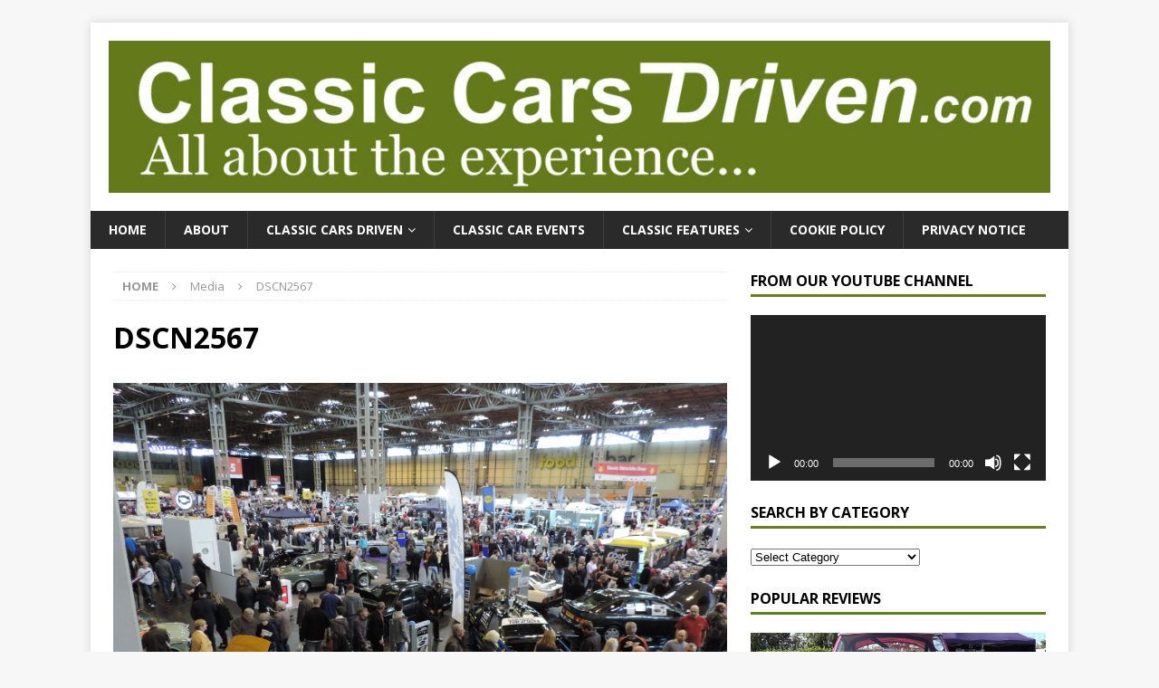

--- FILE ---
content_type: text/html; charset=UTF-8
request_url: http://classiccarsdriven.com/2015-classic-motor-show/dscn2567/
body_size: 14213
content:
<!DOCTYPE html>
<html class="no-js mh-one-sb" lang="en-US">
<head>
<meta charset="UTF-8">
<meta name="viewport" content="width=device-width, initial-scale=1.0">
<link rel="profile" href="http://gmpg.org/xfn/11" />
<meta name='robots' content='index, follow, max-image-preview:large, max-snippet:-1, max-video-preview:-1' />

	<!-- This site is optimized with the Yoast SEO plugin v21.1 - https://yoast.com/wordpress/plugins/seo/ -->
	<title>DSCN2567 - ClassicCarsDriven.com</title>
	<link rel="canonical" href="http://classiccarsdriven.com/2015-classic-motor-show/dscn2567/" />
	<meta property="og:locale" content="en_US" />
	<meta property="og:type" content="article" />
	<meta property="og:title" content="DSCN2567 - ClassicCarsDriven.com" />
	<meta property="og:description" content="Big Crowds" />
	<meta property="og:url" content="http://classiccarsdriven.com/2015-classic-motor-show/dscn2567/" />
	<meta property="og:site_name" content="ClassicCarsDriven.com" />
	<meta property="article:modified_time" content="2015-11-15T13:51:27+00:00" />
	<meta property="og:image" content="http://classiccarsdriven.com/2015-classic-motor-show/dscn2567" />
	<meta property="og:image:width" content="1600" />
	<meta property="og:image:height" content="1200" />
	<meta property="og:image:type" content="image/jpeg" />
	<script type="application/ld+json" class="yoast-schema-graph">{"@context":"https://schema.org","@graph":[{"@type":"WebPage","@id":"http://classiccarsdriven.com/2015-classic-motor-show/dscn2567/","url":"http://classiccarsdriven.com/2015-classic-motor-show/dscn2567/","name":"DSCN2567 - ClassicCarsDriven.com","isPartOf":{"@id":"http://classiccarsdriven.com/#website"},"primaryImageOfPage":{"@id":"http://classiccarsdriven.com/2015-classic-motor-show/dscn2567/#primaryimage"},"image":{"@id":"http://classiccarsdriven.com/2015-classic-motor-show/dscn2567/#primaryimage"},"thumbnailUrl":"http://classiccarsdriven.com/wp-content/uploads/2015/11/DSCN2567.jpg","datePublished":"2015-11-15T13:48:33+00:00","dateModified":"2015-11-15T13:51:27+00:00","breadcrumb":{"@id":"http://classiccarsdriven.com/2015-classic-motor-show/dscn2567/#breadcrumb"},"inLanguage":"en-US","potentialAction":[{"@type":"ReadAction","target":["http://classiccarsdriven.com/2015-classic-motor-show/dscn2567/"]}]},{"@type":"ImageObject","inLanguage":"en-US","@id":"http://classiccarsdriven.com/2015-classic-motor-show/dscn2567/#primaryimage","url":"http://classiccarsdriven.com/wp-content/uploads/2015/11/DSCN2567.jpg","contentUrl":"http://classiccarsdriven.com/wp-content/uploads/2015/11/DSCN2567.jpg","width":1600,"height":1200,"caption":"Big Crowds"},{"@type":"BreadcrumbList","@id":"http://classiccarsdriven.com/2015-classic-motor-show/dscn2567/#breadcrumb","itemListElement":[{"@type":"ListItem","position":1,"name":"Home","item":"http://classiccarsdriven.com/"},{"@type":"ListItem","position":2,"name":"2015 Classic Motor Show","item":"http://classiccarsdriven.com/2015-classic-motor-show/"},{"@type":"ListItem","position":3,"name":"DSCN2567"}]},{"@type":"WebSite","@id":"http://classiccarsdriven.com/#website","url":"http://classiccarsdriven.com/","name":"ClassicCarsDriven.com","description":"All about the experience","publisher":{"@id":"http://classiccarsdriven.com/#organization"},"potentialAction":[{"@type":"SearchAction","target":{"@type":"EntryPoint","urlTemplate":"http://classiccarsdriven.com/?s={search_term_string}"},"query-input":"required name=search_term_string"}],"inLanguage":"en-US"},{"@type":"Organization","@id":"http://classiccarsdriven.com/#organization","name":"ClassicCarsDriven.com","url":"http://classiccarsdriven.com/","logo":{"@type":"ImageObject","inLanguage":"en-US","@id":"http://classiccarsdriven.com/#/schema/logo/image/","url":"http://classiccarsdriven.com/wp-content/uploads/2018/05/cropped-Classic-Cars-Driven-Logo-Banner-Ads-e1526224878492-1.jpg","contentUrl":"http://classiccarsdriven.com/wp-content/uploads/2018/05/cropped-Classic-Cars-Driven-Logo-Banner-Ads-e1526224878492-1.jpg","width":1170,"height":189,"caption":"ClassicCarsDriven.com"},"image":{"@id":"http://classiccarsdriven.com/#/schema/logo/image/"}}]}</script>
	<!-- / Yoast SEO plugin. -->


<link rel='dns-prefetch' href='//fonts.googleapis.com' />
<link rel="alternate" type="application/rss+xml" title="ClassicCarsDriven.com &raquo; Feed" href="http://classiccarsdriven.com/feed/" />
<link rel="alternate" type="application/rss+xml" title="ClassicCarsDriven.com &raquo; Comments Feed" href="http://classiccarsdriven.com/comments/feed/" />
<link rel="alternate" type="application/rss+xml" title="ClassicCarsDriven.com &raquo; DSCN2567 Comments Feed" href="http://classiccarsdriven.com/2015-classic-motor-show/dscn2567/feed/" />
<script type="text/javascript">
window._wpemojiSettings = {"baseUrl":"https:\/\/s.w.org\/images\/core\/emoji\/14.0.0\/72x72\/","ext":".png","svgUrl":"https:\/\/s.w.org\/images\/core\/emoji\/14.0.0\/svg\/","svgExt":".svg","source":{"concatemoji":"http:\/\/classiccarsdriven.com\/wp-includes\/js\/wp-emoji-release.min.js?ver=6.1.9"}};
/*! This file is auto-generated */
!function(e,a,t){var n,r,o,i=a.createElement("canvas"),p=i.getContext&&i.getContext("2d");function s(e,t){var a=String.fromCharCode,e=(p.clearRect(0,0,i.width,i.height),p.fillText(a.apply(this,e),0,0),i.toDataURL());return p.clearRect(0,0,i.width,i.height),p.fillText(a.apply(this,t),0,0),e===i.toDataURL()}function c(e){var t=a.createElement("script");t.src=e,t.defer=t.type="text/javascript",a.getElementsByTagName("head")[0].appendChild(t)}for(o=Array("flag","emoji"),t.supports={everything:!0,everythingExceptFlag:!0},r=0;r<o.length;r++)t.supports[o[r]]=function(e){if(p&&p.fillText)switch(p.textBaseline="top",p.font="600 32px Arial",e){case"flag":return s([127987,65039,8205,9895,65039],[127987,65039,8203,9895,65039])?!1:!s([55356,56826,55356,56819],[55356,56826,8203,55356,56819])&&!s([55356,57332,56128,56423,56128,56418,56128,56421,56128,56430,56128,56423,56128,56447],[55356,57332,8203,56128,56423,8203,56128,56418,8203,56128,56421,8203,56128,56430,8203,56128,56423,8203,56128,56447]);case"emoji":return!s([129777,127995,8205,129778,127999],[129777,127995,8203,129778,127999])}return!1}(o[r]),t.supports.everything=t.supports.everything&&t.supports[o[r]],"flag"!==o[r]&&(t.supports.everythingExceptFlag=t.supports.everythingExceptFlag&&t.supports[o[r]]);t.supports.everythingExceptFlag=t.supports.everythingExceptFlag&&!t.supports.flag,t.DOMReady=!1,t.readyCallback=function(){t.DOMReady=!0},t.supports.everything||(n=function(){t.readyCallback()},a.addEventListener?(a.addEventListener("DOMContentLoaded",n,!1),e.addEventListener("load",n,!1)):(e.attachEvent("onload",n),a.attachEvent("onreadystatechange",function(){"complete"===a.readyState&&t.readyCallback()})),(e=t.source||{}).concatemoji?c(e.concatemoji):e.wpemoji&&e.twemoji&&(c(e.twemoji),c(e.wpemoji)))}(window,document,window._wpemojiSettings);
</script>
<style type="text/css">
img.wp-smiley,
img.emoji {
	display: inline !important;
	border: none !important;
	box-shadow: none !important;
	height: 1em !important;
	width: 1em !important;
	margin: 0 0.07em !important;
	vertical-align: -0.1em !important;
	background: none !important;
	padding: 0 !important;
}
</style>
	<link rel='stylesheet' id='wp-block-library-css' href='http://classiccarsdriven.com/wp-includes/css/dist/block-library/style.min.css?ver=6.1.9' type='text/css' media='all' />
<link rel='stylesheet' id='classic-theme-styles-css' href='http://classiccarsdriven.com/wp-includes/css/classic-themes.min.css?ver=1' type='text/css' media='all' />
<style id='global-styles-inline-css' type='text/css'>
body{--wp--preset--color--black: #000000;--wp--preset--color--cyan-bluish-gray: #abb8c3;--wp--preset--color--white: #ffffff;--wp--preset--color--pale-pink: #f78da7;--wp--preset--color--vivid-red: #cf2e2e;--wp--preset--color--luminous-vivid-orange: #ff6900;--wp--preset--color--luminous-vivid-amber: #fcb900;--wp--preset--color--light-green-cyan: #7bdcb5;--wp--preset--color--vivid-green-cyan: #00d084;--wp--preset--color--pale-cyan-blue: #8ed1fc;--wp--preset--color--vivid-cyan-blue: #0693e3;--wp--preset--color--vivid-purple: #9b51e0;--wp--preset--gradient--vivid-cyan-blue-to-vivid-purple: linear-gradient(135deg,rgba(6,147,227,1) 0%,rgb(155,81,224) 100%);--wp--preset--gradient--light-green-cyan-to-vivid-green-cyan: linear-gradient(135deg,rgb(122,220,180) 0%,rgb(0,208,130) 100%);--wp--preset--gradient--luminous-vivid-amber-to-luminous-vivid-orange: linear-gradient(135deg,rgba(252,185,0,1) 0%,rgba(255,105,0,1) 100%);--wp--preset--gradient--luminous-vivid-orange-to-vivid-red: linear-gradient(135deg,rgba(255,105,0,1) 0%,rgb(207,46,46) 100%);--wp--preset--gradient--very-light-gray-to-cyan-bluish-gray: linear-gradient(135deg,rgb(238,238,238) 0%,rgb(169,184,195) 100%);--wp--preset--gradient--cool-to-warm-spectrum: linear-gradient(135deg,rgb(74,234,220) 0%,rgb(151,120,209) 20%,rgb(207,42,186) 40%,rgb(238,44,130) 60%,rgb(251,105,98) 80%,rgb(254,248,76) 100%);--wp--preset--gradient--blush-light-purple: linear-gradient(135deg,rgb(255,206,236) 0%,rgb(152,150,240) 100%);--wp--preset--gradient--blush-bordeaux: linear-gradient(135deg,rgb(254,205,165) 0%,rgb(254,45,45) 50%,rgb(107,0,62) 100%);--wp--preset--gradient--luminous-dusk: linear-gradient(135deg,rgb(255,203,112) 0%,rgb(199,81,192) 50%,rgb(65,88,208) 100%);--wp--preset--gradient--pale-ocean: linear-gradient(135deg,rgb(255,245,203) 0%,rgb(182,227,212) 50%,rgb(51,167,181) 100%);--wp--preset--gradient--electric-grass: linear-gradient(135deg,rgb(202,248,128) 0%,rgb(113,206,126) 100%);--wp--preset--gradient--midnight: linear-gradient(135deg,rgb(2,3,129) 0%,rgb(40,116,252) 100%);--wp--preset--duotone--dark-grayscale: url('#wp-duotone-dark-grayscale');--wp--preset--duotone--grayscale: url('#wp-duotone-grayscale');--wp--preset--duotone--purple-yellow: url('#wp-duotone-purple-yellow');--wp--preset--duotone--blue-red: url('#wp-duotone-blue-red');--wp--preset--duotone--midnight: url('#wp-duotone-midnight');--wp--preset--duotone--magenta-yellow: url('#wp-duotone-magenta-yellow');--wp--preset--duotone--purple-green: url('#wp-duotone-purple-green');--wp--preset--duotone--blue-orange: url('#wp-duotone-blue-orange');--wp--preset--font-size--small: 13px;--wp--preset--font-size--medium: 20px;--wp--preset--font-size--large: 36px;--wp--preset--font-size--x-large: 42px;--wp--preset--spacing--20: 0.44rem;--wp--preset--spacing--30: 0.67rem;--wp--preset--spacing--40: 1rem;--wp--preset--spacing--50: 1.5rem;--wp--preset--spacing--60: 2.25rem;--wp--preset--spacing--70: 3.38rem;--wp--preset--spacing--80: 5.06rem;}:where(.is-layout-flex){gap: 0.5em;}body .is-layout-flow > .alignleft{float: left;margin-inline-start: 0;margin-inline-end: 2em;}body .is-layout-flow > .alignright{float: right;margin-inline-start: 2em;margin-inline-end: 0;}body .is-layout-flow > .aligncenter{margin-left: auto !important;margin-right: auto !important;}body .is-layout-constrained > .alignleft{float: left;margin-inline-start: 0;margin-inline-end: 2em;}body .is-layout-constrained > .alignright{float: right;margin-inline-start: 2em;margin-inline-end: 0;}body .is-layout-constrained > .aligncenter{margin-left: auto !important;margin-right: auto !important;}body .is-layout-constrained > :where(:not(.alignleft):not(.alignright):not(.alignfull)){max-width: var(--wp--style--global--content-size);margin-left: auto !important;margin-right: auto !important;}body .is-layout-constrained > .alignwide{max-width: var(--wp--style--global--wide-size);}body .is-layout-flex{display: flex;}body .is-layout-flex{flex-wrap: wrap;align-items: center;}body .is-layout-flex > *{margin: 0;}:where(.wp-block-columns.is-layout-flex){gap: 2em;}.has-black-color{color: var(--wp--preset--color--black) !important;}.has-cyan-bluish-gray-color{color: var(--wp--preset--color--cyan-bluish-gray) !important;}.has-white-color{color: var(--wp--preset--color--white) !important;}.has-pale-pink-color{color: var(--wp--preset--color--pale-pink) !important;}.has-vivid-red-color{color: var(--wp--preset--color--vivid-red) !important;}.has-luminous-vivid-orange-color{color: var(--wp--preset--color--luminous-vivid-orange) !important;}.has-luminous-vivid-amber-color{color: var(--wp--preset--color--luminous-vivid-amber) !important;}.has-light-green-cyan-color{color: var(--wp--preset--color--light-green-cyan) !important;}.has-vivid-green-cyan-color{color: var(--wp--preset--color--vivid-green-cyan) !important;}.has-pale-cyan-blue-color{color: var(--wp--preset--color--pale-cyan-blue) !important;}.has-vivid-cyan-blue-color{color: var(--wp--preset--color--vivid-cyan-blue) !important;}.has-vivid-purple-color{color: var(--wp--preset--color--vivid-purple) !important;}.has-black-background-color{background-color: var(--wp--preset--color--black) !important;}.has-cyan-bluish-gray-background-color{background-color: var(--wp--preset--color--cyan-bluish-gray) !important;}.has-white-background-color{background-color: var(--wp--preset--color--white) !important;}.has-pale-pink-background-color{background-color: var(--wp--preset--color--pale-pink) !important;}.has-vivid-red-background-color{background-color: var(--wp--preset--color--vivid-red) !important;}.has-luminous-vivid-orange-background-color{background-color: var(--wp--preset--color--luminous-vivid-orange) !important;}.has-luminous-vivid-amber-background-color{background-color: var(--wp--preset--color--luminous-vivid-amber) !important;}.has-light-green-cyan-background-color{background-color: var(--wp--preset--color--light-green-cyan) !important;}.has-vivid-green-cyan-background-color{background-color: var(--wp--preset--color--vivid-green-cyan) !important;}.has-pale-cyan-blue-background-color{background-color: var(--wp--preset--color--pale-cyan-blue) !important;}.has-vivid-cyan-blue-background-color{background-color: var(--wp--preset--color--vivid-cyan-blue) !important;}.has-vivid-purple-background-color{background-color: var(--wp--preset--color--vivid-purple) !important;}.has-black-border-color{border-color: var(--wp--preset--color--black) !important;}.has-cyan-bluish-gray-border-color{border-color: var(--wp--preset--color--cyan-bluish-gray) !important;}.has-white-border-color{border-color: var(--wp--preset--color--white) !important;}.has-pale-pink-border-color{border-color: var(--wp--preset--color--pale-pink) !important;}.has-vivid-red-border-color{border-color: var(--wp--preset--color--vivid-red) !important;}.has-luminous-vivid-orange-border-color{border-color: var(--wp--preset--color--luminous-vivid-orange) !important;}.has-luminous-vivid-amber-border-color{border-color: var(--wp--preset--color--luminous-vivid-amber) !important;}.has-light-green-cyan-border-color{border-color: var(--wp--preset--color--light-green-cyan) !important;}.has-vivid-green-cyan-border-color{border-color: var(--wp--preset--color--vivid-green-cyan) !important;}.has-pale-cyan-blue-border-color{border-color: var(--wp--preset--color--pale-cyan-blue) !important;}.has-vivid-cyan-blue-border-color{border-color: var(--wp--preset--color--vivid-cyan-blue) !important;}.has-vivid-purple-border-color{border-color: var(--wp--preset--color--vivid-purple) !important;}.has-vivid-cyan-blue-to-vivid-purple-gradient-background{background: var(--wp--preset--gradient--vivid-cyan-blue-to-vivid-purple) !important;}.has-light-green-cyan-to-vivid-green-cyan-gradient-background{background: var(--wp--preset--gradient--light-green-cyan-to-vivid-green-cyan) !important;}.has-luminous-vivid-amber-to-luminous-vivid-orange-gradient-background{background: var(--wp--preset--gradient--luminous-vivid-amber-to-luminous-vivid-orange) !important;}.has-luminous-vivid-orange-to-vivid-red-gradient-background{background: var(--wp--preset--gradient--luminous-vivid-orange-to-vivid-red) !important;}.has-very-light-gray-to-cyan-bluish-gray-gradient-background{background: var(--wp--preset--gradient--very-light-gray-to-cyan-bluish-gray) !important;}.has-cool-to-warm-spectrum-gradient-background{background: var(--wp--preset--gradient--cool-to-warm-spectrum) !important;}.has-blush-light-purple-gradient-background{background: var(--wp--preset--gradient--blush-light-purple) !important;}.has-blush-bordeaux-gradient-background{background: var(--wp--preset--gradient--blush-bordeaux) !important;}.has-luminous-dusk-gradient-background{background: var(--wp--preset--gradient--luminous-dusk) !important;}.has-pale-ocean-gradient-background{background: var(--wp--preset--gradient--pale-ocean) !important;}.has-electric-grass-gradient-background{background: var(--wp--preset--gradient--electric-grass) !important;}.has-midnight-gradient-background{background: var(--wp--preset--gradient--midnight) !important;}.has-small-font-size{font-size: var(--wp--preset--font-size--small) !important;}.has-medium-font-size{font-size: var(--wp--preset--font-size--medium) !important;}.has-large-font-size{font-size: var(--wp--preset--font-size--large) !important;}.has-x-large-font-size{font-size: var(--wp--preset--font-size--x-large) !important;}
.wp-block-navigation a:where(:not(.wp-element-button)){color: inherit;}
:where(.wp-block-columns.is-layout-flex){gap: 2em;}
.wp-block-pullquote{font-size: 1.5em;line-height: 1.6;}
</style>
<link rel='stylesheet' id='SFSImainCss-css' href='http://classiccarsdriven.com/wp-content/plugins/ultimate-social-media-icons/css/sfsi-style.css?ver=2.9.5' type='text/css' media='all' />
<link rel='stylesheet' id='mh-font-awesome-css' href='http://classiccarsdriven.com/wp-content/themes/mh-magazine/includes/font-awesome.min.css' type='text/css' media='all' />
<link rel='stylesheet' id='mh-magazine-css' href='http://classiccarsdriven.com/wp-content/themes/mh-magazine/style.css?ver=3.9.13' type='text/css' media='all' />
<link rel='stylesheet' id='mh-google-fonts-css' href='https://fonts.googleapis.com/css?family=Open+Sans:300,400,400italic,600,700' type='text/css' media='all' />
<script type='text/javascript' src='http://classiccarsdriven.com/wp-includes/js/jquery/jquery.min.js?ver=3.6.1' id='jquery-core-js'></script>
<script type='text/javascript' src='http://classiccarsdriven.com/wp-includes/js/jquery/jquery-migrate.min.js?ver=3.3.2' id='jquery-migrate-js'></script>
<script type='text/javascript' src='http://classiccarsdriven.com/wp-content/themes/mh-magazine/js/scripts.js?ver=3.9.13' id='mh-scripts-js'></script>
<link rel="https://api.w.org/" href="http://classiccarsdriven.com/wp-json/" /><link rel="alternate" type="application/json" href="http://classiccarsdriven.com/wp-json/wp/v2/media/6727" /><link rel="EditURI" type="application/rsd+xml" title="RSD" href="http://classiccarsdriven.com/xmlrpc.php?rsd" />
<link rel="wlwmanifest" type="application/wlwmanifest+xml" href="http://classiccarsdriven.com/wp-includes/wlwmanifest.xml" />
<meta name="generator" content="WordPress 6.1.9" />
<link rel='shortlink' href='http://classiccarsdriven.com/?p=6727' />
<link rel="alternate" type="application/json+oembed" href="http://classiccarsdriven.com/wp-json/oembed/1.0/embed?url=http%3A%2F%2Fclassiccarsdriven.com%2F2015-classic-motor-show%2Fdscn2567%2F" />
<link rel="alternate" type="text/xml+oembed" href="http://classiccarsdriven.com/wp-json/oembed/1.0/embed?url=http%3A%2F%2Fclassiccarsdriven.com%2F2015-classic-motor-show%2Fdscn2567%2F&#038;format=xml" />
<style type="text/css">
.mh-widget-layout4 .mh-widget-title { background: #647f1c; background: rgba(100, 127, 28, 0.6); }
.mh-preheader, .mh-wide-layout .mh-subheader, .mh-ticker-title, .mh-main-nav li:hover, .mh-footer-nav, .slicknav_menu, .slicknav_btn, .slicknav_nav .slicknav_item:hover, .slicknav_nav a:hover, .mh-back-to-top, .mh-subheading, .entry-tags .fa, .entry-tags li:hover, .mh-widget-layout2 .mh-widget-title, .mh-widget-layout4 .mh-widget-title-inner, .mh-widget-layout4 .mh-footer-widget-title, .mh-widget-layout5 .mh-widget-title-inner, .mh-widget-layout6 .mh-widget-title, #mh-mobile .flex-control-paging li a.flex-active, .mh-image-caption, .mh-carousel-layout1 .mh-carousel-caption, .mh-tab-button.active, .mh-tab-button.active:hover, .mh-footer-widget .mh-tab-button.active, .mh-social-widget li:hover a, .mh-footer-widget .mh-social-widget li a, .mh-footer-widget .mh-author-bio-widget, .tagcloud a:hover, .mh-widget .tagcloud a:hover, .mh-footer-widget .tagcloud a:hover, .mh-posts-stacked-item .mh-meta, .page-numbers:hover, .mh-loop-pagination .current, .mh-comments-pagination .current, .pagelink, a:hover .pagelink, input[type=submit], #infinite-handle span { background: #647f1c; }
.mh-main-nav-wrap .slicknav_nav ul, blockquote, .mh-widget-layout1 .mh-widget-title, .mh-widget-layout3 .mh-widget-title, .mh-widget-layout5 .mh-widget-title, .mh-widget-layout8 .mh-widget-title:after, #mh-mobile .mh-slider-caption, .mh-carousel-layout1, .mh-spotlight-widget, .mh-author-bio-widget, .mh-author-bio-title, .mh-author-bio-image-frame, .mh-video-widget, .mh-tab-buttons, textarea:hover, input[type=text]:hover, input[type=email]:hover, input[type=tel]:hover, input[type=url]:hover { border-color: #647f1c; }
.mh-header-tagline, .mh-dropcap, .mh-carousel-layout1 .flex-direction-nav a, .mh-carousel-layout2 .mh-carousel-caption, .mh-posts-digest-small-category, .mh-posts-lineup-more, .bypostauthor .fn:after, .mh-comment-list .comment-reply-link:before, #respond #cancel-comment-reply-link:before { color: #647f1c; }
.entry-content a { color: #1e73be; }
a:hover, .entry-content a:hover, #respond a:hover, #respond #cancel-comment-reply-link:hover, #respond .logged-in-as a:hover, .mh-comment-list .comment-meta a:hover, .mh-ping-list .mh-ping-item a:hover, .mh-meta a:hover, .mh-breadcrumb a:hover, .mh-tabbed-widget a:hover { color: #1e73be; }
</style>
<!--[if lt IE 9]>
<script src="http://classiccarsdriven.com/wp-content/themes/mh-magazine/js/css3-mediaqueries.js"></script>
<![endif]-->
<link rel="icon" href="http://classiccarsdriven.com/wp-content/uploads/2012/05/cropped-CCD-Logo-Square-Small-32x32.jpg" sizes="32x32" />
<link rel="icon" href="http://classiccarsdriven.com/wp-content/uploads/2012/05/cropped-CCD-Logo-Square-Small-192x192.jpg" sizes="192x192" />
<link rel="apple-touch-icon" href="http://classiccarsdriven.com/wp-content/uploads/2012/05/cropped-CCD-Logo-Square-Small-180x180.jpg" />
<meta name="msapplication-TileImage" content="http://classiccarsdriven.com/wp-content/uploads/2012/05/cropped-CCD-Logo-Square-Small-270x270.jpg" />
</head>
<body id="mh-mobile" class="attachment attachment-template-default single single-attachment postid-6727 attachmentid-6727 attachment-jpeg wp-custom-logo sfsi_actvite_theme_default mh-boxed-layout mh-right-sb mh-loop-layout1 mh-widget-layout1" itemscope="itemscope" itemtype="https://schema.org/WebPage">
<div class="mh-container mh-container-outer">
<div class="mh-header-nav-mobile clearfix"></div>
<header class="mh-header" itemscope="itemscope" itemtype="https://schema.org/WPHeader">
	<div class="mh-container mh-container-inner clearfix">
		<div class="mh-custom-header clearfix">
<div class="mh-header-columns mh-row clearfix">
<div class="mh-col-1-1 mh-site-identity">
<div class="mh-site-logo" role="banner" itemscope="itemscope" itemtype="https://schema.org/Brand">
<a href="http://classiccarsdriven.com/" class="custom-logo-link" rel="home"><img width="1170" height="189" src="http://classiccarsdriven.com/wp-content/uploads/2018/05/cropped-Classic-Cars-Driven-Logo-Banner-Ads-e1526224878492-1.jpg" class="custom-logo" alt="ClassicCarsDriven.com" decoding="async" srcset="http://classiccarsdriven.com/wp-content/uploads/2018/05/cropped-Classic-Cars-Driven-Logo-Banner-Ads-e1526224878492-1.jpg 1170w, http://classiccarsdriven.com/wp-content/uploads/2018/05/cropped-Classic-Cars-Driven-Logo-Banner-Ads-e1526224878492-1-550x89.jpg 550w, http://classiccarsdriven.com/wp-content/uploads/2018/05/cropped-Classic-Cars-Driven-Logo-Banner-Ads-e1526224878492-1-768x124.jpg 768w, http://classiccarsdriven.com/wp-content/uploads/2018/05/cropped-Classic-Cars-Driven-Logo-Banner-Ads-e1526224878492-1-1024x165.jpg 1024w" sizes="(max-width: 1170px) 100vw, 1170px" /></a></div>
</div>
</div>
</div>
	</div>
	<div class="mh-main-nav-wrap">
		<nav class="mh-navigation mh-main-nav mh-container mh-container-inner clearfix" itemscope="itemscope" itemtype="https://schema.org/SiteNavigationElement">
			<div class="menu-matt-container"><ul id="menu-matt" class="menu"><li id="menu-item-7050" class="menu-item menu-item-type-custom menu-item-object-custom menu-item-home menu-item-7050"><a href="http://classiccarsdriven.com">Home</a></li>
<li id="menu-item-7051" class="menu-item menu-item-type-post_type menu-item-object-page menu-item-7051"><a href="http://classiccarsdriven.com/about/">About</a></li>
<li id="menu-item-7052" class="menu-item menu-item-type-taxonomy menu-item-object-category menu-item-has-children menu-item-7052"><a href="http://classiccarsdriven.com/category/classiccars/">Classic Cars Driven</a>
<ul class="sub-menu">
	<li id="menu-item-7058" class="menu-item menu-item-type-taxonomy menu-item-object-category menu-item-7058"><a href="http://classiccarsdriven.com/category/classiccars/american-classics/">American Classics</a></li>
	<li id="menu-item-7056" class="menu-item menu-item-type-taxonomy menu-item-object-category menu-item-7056"><a href="http://classiccarsdriven.com/category/classiccars/british-vlassics/">British Classics</a></li>
	<li id="menu-item-7057" class="menu-item menu-item-type-taxonomy menu-item-object-category menu-item-7057"><a href="http://classiccarsdriven.com/category/classiccars/european-classics/">European Classics</a></li>
	<li id="menu-item-7145" class="menu-item menu-item-type-taxonomy menu-item-object-category menu-item-7145"><a href="http://classiccarsdriven.com/category/futureclassicsdriven/">Future Classics</a></li>
</ul>
</li>
<li id="menu-item-7053" class="menu-item menu-item-type-taxonomy menu-item-object-category menu-item-7053"><a href="http://classiccarsdriven.com/category/events/">Classic Car Events</a></li>
<li id="menu-item-7055" class="menu-item menu-item-type-taxonomy menu-item-object-category menu-item-has-children menu-item-7055"><a href="http://classiccarsdriven.com/category/classic-features/">Classic Features</a>
<ul class="sub-menu">
	<li id="menu-item-7062" class="menu-item menu-item-type-taxonomy menu-item-object-category menu-item-7062"><a href="http://classiccarsdriven.com/category/classic-features/scrutineering/book-reviews/">Book Reviews</a></li>
	<li id="menu-item-7054" class="menu-item menu-item-type-taxonomy menu-item-object-category menu-item-7054"><a href="http://classiccarsdriven.com/category/bill-woodhouse/">Bill Woodhouse</a></li>
	<li id="menu-item-7059" class="menu-item menu-item-type-taxonomy menu-item-object-category menu-item-7059"><a href="http://classiccarsdriven.com/category/classic-features/coolometer/">Cool-o-Meter</a></li>
	<li id="menu-item-7061" class="menu-item menu-item-type-taxonomy menu-item-object-category menu-item-7061"><a href="http://classiccarsdriven.com/category/classic-features/scrutineering/film-reviews/">Film Reviews</a></li>
	<li id="menu-item-7063" class="menu-item menu-item-type-taxonomy menu-item-object-category menu-item-7063"><a href="http://classiccarsdriven.com/category/classic-features/classic-car-maintenance/">Running Reports</a></li>
	<li id="menu-item-7060" class="menu-item menu-item-type-taxonomy menu-item-object-category menu-item-7060"><a href="http://classiccarsdriven.com/category/classic-features/scrutineering/tarky/">Tarky</a></li>
</ul>
</li>
<li id="menu-item-7079" class="menu-item menu-item-type-post_type menu-item-object-page menu-item-7079"><a href="http://classiccarsdriven.com/cookie-policy/">Cookie Policy</a></li>
<li id="menu-item-7077" class="menu-item menu-item-type-post_type menu-item-object-page menu-item-privacy-policy menu-item-7077"><a href="http://classiccarsdriven.com/privacy-notice/">Privacy Notice</a></li>
</ul></div>		</nav>
	</div>
	</header>
<div class="mh-wrapper clearfix">
	<div class="mh-main clearfix">
		<div id="main-content" class="mh-content" role="main"><nav class="mh-breadcrumb" itemscope itemtype="http://schema.org/BreadcrumbList"><span itemprop="itemListElement" itemscope itemtype="http://schema.org/ListItem"><a href="http://classiccarsdriven.com" itemprop="item"><span itemprop="name">Home</span></a><meta itemprop="position" content="1" /></span><span class="mh-breadcrumb-delimiter"><i class="fa fa-angle-right"></i></span>Media<span class="mh-breadcrumb-delimiter"><i class="fa fa-angle-right"></i></span>DSCN2567</nav>
				<article id="post-6727" class="post-6727 attachment type-attachment status-inherit hentry">
					<header class="entry-header">
						<h1 class="entry-title">DSCN2567</h1>					</header>
					<figure class="entry-thumbnail">
												<a href="http://classiccarsdriven.com/wp-content/uploads/2015/11/DSCN2567.jpg" title="DSCN2567" rel="attachment" target="_blank">
							<img src="http://classiccarsdriven.com/wp-content/uploads/2015/11/DSCN2567.jpg" width="1600" height="1200" class="attachment-medium" alt="DSCN2567" />
						</a>
													<figcaption class="mh-attachment-excerpt wp-caption-text">
								<div class="mh-excerpt"><p>Big Crowds</p>
</div>							</figcaption>
											</figure>
									</article><nav class="mh-post-nav mh-row clearfix" itemscope="itemscope" itemtype="https://schema.org/SiteNavigationElement">
<div class="mh-col-1-2 mh-post-nav-item mh-post-nav-prev">
<a href='http://classiccarsdriven.com/2015-classic-motor-show/dscn2579/'><span>Previous</span></a></div>
<div class="mh-col-1-2 mh-post-nav-item mh-post-nav-next">
<a href='http://classiccarsdriven.com/2015-classic-motor-show/dscn2575/'><span>Next</span></a></div>
</nav>
<div id="comments" class="mh-comments-wrap">
			<h4 class="mh-widget-title mh-comment-form-title">
				<span class="mh-widget-title-inner">
					Be the first to comment				</span>
			</h4>	<div id="respond" class="comment-respond">
		<h3 id="reply-title" class="comment-reply-title">Leave a Reply</h3><form action="http://classiccarsdriven.com/wp-comments-post.php" method="post" id="commentform" class="comment-form" novalidate><p class="comment-notes">Your email address will not be published.</p><p class="comment-form-comment"><label for="comment">Comment</label><br/><textarea id="comment" name="comment" cols="45" rows="5" aria-required="true"></textarea></p><p class="comment-form-author"><label for="author">Name </label><br/><input id="author" name="author" type="text" value="" size="30" /></p>
<p class="comment-form-email"><label for="email">Email </label><br/><input id="email" name="email" type="text" value="" size="30" /></p>
<p class="comment-form-url"><label for="url">Website</label><br/><input id="url" name="url" type="text" value="" size="30" /></p>
<p class="comment-form-cookies-consent"><input id="wp-comment-cookies-consent" name="wp-comment-cookies-consent" type="checkbox" value="yes" /><label for="wp-comment-cookies-consent">Save my name, email, and website in this browser for the next time I comment.</label></p>
<p class="form-submit"><input name="submit" type="submit" id="submit" class="submit" value="Post Comment" /> <input type='hidden' name='comment_post_ID' value='6727' id='comment_post_ID' />
<input type='hidden' name='comment_parent' id='comment_parent' value='0' />
</p></form>	</div><!-- #respond -->
	</div>
		</div>
			<aside class="mh-widget-col-1 mh-sidebar" itemscope="itemscope" itemtype="https://schema.org/WPSideBar"><div id="media_video-3" class="mh-widget widget_media_video"><h4 class="mh-widget-title"><span class="mh-widget-title-inner">From our YouTube Channel</span></h4><div style="width:100%;" class="wp-video"><!--[if lt IE 9]><script>document.createElement('video');</script><![endif]-->
<video class="wp-video-shortcode" id="video-6727-1" preload="metadata" controls="controls"><source type="video/youtube" src="https://youtu.be/33-iKyRLTFA?_=1" /><a href="https://youtu.be/33-iKyRLTFA">https://youtu.be/33-iKyRLTFA</a></video></div></div><div id="categories-4" class="mh-widget widget_categories"><h4 class="mh-widget-title"><span class="mh-widget-title-inner">Search by Category</span></h4><form action="http://classiccarsdriven.com" method="get"><label class="screen-reader-text" for="cat">Search by Category</label><select  name='cat' id='cat' class='postform'>
	<option value='-1'>Select Category</option>
	<option class="level-0" value="122">All&nbsp;&nbsp;(143)</option>
	<option class="level-0" value="250">Bill Woodhouse&nbsp;&nbsp;(2)</option>
	<option class="level-0" value="3">Classic Car Driven&nbsp;&nbsp;(44)</option>
	<option class="level-1" value="273">&nbsp;&nbsp;&nbsp;American Classics&nbsp;&nbsp;(5)</option>
	<option class="level-2" value="301">&nbsp;&nbsp;&nbsp;&nbsp;&nbsp;&nbsp;AC&nbsp;&nbsp;(1)</option>
	<option class="level-2" value="227">&nbsp;&nbsp;&nbsp;&nbsp;&nbsp;&nbsp;Chevrolet&nbsp;&nbsp;(1)</option>
	<option class="level-2" value="101">&nbsp;&nbsp;&nbsp;&nbsp;&nbsp;&nbsp;Ford&nbsp;&nbsp;(3)</option>
	<option class="level-1" value="271">&nbsp;&nbsp;&nbsp;British Classics&nbsp;&nbsp;(28)</option>
	<option class="level-2" value="34">&nbsp;&nbsp;&nbsp;&nbsp;&nbsp;&nbsp;Aston&nbsp;&nbsp;(2)</option>
	<option class="level-2" value="253">&nbsp;&nbsp;&nbsp;&nbsp;&nbsp;&nbsp;Austin-Healey&nbsp;&nbsp;(3)</option>
	<option class="level-2" value="104">&nbsp;&nbsp;&nbsp;&nbsp;&nbsp;&nbsp;Daimler&nbsp;&nbsp;(1)</option>
	<option class="level-2" value="38">&nbsp;&nbsp;&nbsp;&nbsp;&nbsp;&nbsp;Jaguar&nbsp;&nbsp;(7)</option>
	<option class="level-2" value="50">&nbsp;&nbsp;&nbsp;&nbsp;&nbsp;&nbsp;Jensen&nbsp;&nbsp;(1)</option>
	<option class="level-2" value="8">&nbsp;&nbsp;&nbsp;&nbsp;&nbsp;&nbsp;MG&nbsp;&nbsp;(3)</option>
	<option class="level-2" value="188">&nbsp;&nbsp;&nbsp;&nbsp;&nbsp;&nbsp;Morgan&nbsp;&nbsp;(1)</option>
	<option class="level-2" value="30">&nbsp;&nbsp;&nbsp;&nbsp;&nbsp;&nbsp;Morris&nbsp;&nbsp;(2)</option>
	<option class="level-2" value="97">&nbsp;&nbsp;&nbsp;&nbsp;&nbsp;&nbsp;Original Mini&nbsp;&nbsp;(1)</option>
	<option class="level-2" value="303">&nbsp;&nbsp;&nbsp;&nbsp;&nbsp;&nbsp;Rolls Royce&nbsp;&nbsp;(1)</option>
	<option class="level-2" value="45">&nbsp;&nbsp;&nbsp;&nbsp;&nbsp;&nbsp;Triumph&nbsp;&nbsp;(3)</option>
	<option class="level-2" value="61">&nbsp;&nbsp;&nbsp;&nbsp;&nbsp;&nbsp;TVR&nbsp;&nbsp;(3)</option>
	<option class="level-1" value="272">&nbsp;&nbsp;&nbsp;European Classics&nbsp;&nbsp;(13)</option>
	<option class="level-2" value="42">&nbsp;&nbsp;&nbsp;&nbsp;&nbsp;&nbsp;Alfa&nbsp;&nbsp;(4)</option>
	<option class="level-2" value="108">&nbsp;&nbsp;&nbsp;&nbsp;&nbsp;&nbsp;Audi&nbsp;&nbsp;(1)</option>
	<option class="level-2" value="77">&nbsp;&nbsp;&nbsp;&nbsp;&nbsp;&nbsp;BMW&nbsp;&nbsp;(3)</option>
	<option class="level-2" value="87">&nbsp;&nbsp;&nbsp;&nbsp;&nbsp;&nbsp;Delorean&nbsp;&nbsp;(1)</option>
	<option class="level-2" value="299">&nbsp;&nbsp;&nbsp;&nbsp;&nbsp;&nbsp;Fiat&nbsp;&nbsp;(1)</option>
	<option class="level-2" value="27">&nbsp;&nbsp;&nbsp;&nbsp;&nbsp;&nbsp;Porsche&nbsp;&nbsp;(2)</option>
	<option class="level-2" value="270">&nbsp;&nbsp;&nbsp;&nbsp;&nbsp;&nbsp;Saab&nbsp;&nbsp;(1)</option>
	<option class="level-2" value="229">&nbsp;&nbsp;&nbsp;&nbsp;&nbsp;&nbsp;VW&nbsp;&nbsp;(1)</option>
	<option class="level-0" value="90">Classic Car Events&nbsp;&nbsp;(55)</option>
	<option class="level-1" value="111">&nbsp;&nbsp;&nbsp;CarFest&nbsp;&nbsp;(1)</option>
	<option class="level-1" value="129">&nbsp;&nbsp;&nbsp;Castle Combe Circuit&nbsp;&nbsp;(11)</option>
	<option class="level-1" value="123">&nbsp;&nbsp;&nbsp;Circuit des Remparts&nbsp;&nbsp;(1)</option>
	<option class="level-1" value="266">&nbsp;&nbsp;&nbsp;Donington&nbsp;&nbsp;(1)</option>
	<option class="level-1" value="91">&nbsp;&nbsp;&nbsp;Goodwood&nbsp;&nbsp;(1)</option>
	<option class="level-1" value="278">&nbsp;&nbsp;&nbsp;HSCC&nbsp;&nbsp;(4)</option>
	<option class="level-1" value="86">&nbsp;&nbsp;&nbsp;Le Mans&nbsp;&nbsp;(1)</option>
	<option class="level-1" value="168">&nbsp;&nbsp;&nbsp;Local Events&nbsp;&nbsp;(26)</option>
	<option class="level-1" value="138">&nbsp;&nbsp;&nbsp;NEC Events&nbsp;&nbsp;(8)</option>
	<option class="level-1" value="256">&nbsp;&nbsp;&nbsp;Race Retro&nbsp;&nbsp;(2)</option>
	<option class="level-1" value="234">&nbsp;&nbsp;&nbsp;Silverstone&nbsp;&nbsp;(1)</option>
	<option class="level-1" value="265">&nbsp;&nbsp;&nbsp;Sprinting&nbsp;&nbsp;(2)</option>
	<option class="level-1" value="241">&nbsp;&nbsp;&nbsp;Track Days&nbsp;&nbsp;(3)</option>
	<option class="level-1" value="268">&nbsp;&nbsp;&nbsp;VW Festival&nbsp;&nbsp;(1)</option>
	<option class="level-0" value="221">Classic Features&nbsp;&nbsp;(51)</option>
	<option class="level-1" value="4">&nbsp;&nbsp;&nbsp;Cool-o-Meter&nbsp;&nbsp;(1)</option>
	<option class="level-1" value="139">&nbsp;&nbsp;&nbsp;News&nbsp;&nbsp;(11)</option>
	<option class="level-1" value="263">&nbsp;&nbsp;&nbsp;Running Reports&nbsp;&nbsp;(6)</option>
	<option class="level-1" value="165">&nbsp;&nbsp;&nbsp;Scrutineering&nbsp;&nbsp;(31)</option>
	<option class="level-2" value="159">&nbsp;&nbsp;&nbsp;&nbsp;&nbsp;&nbsp;Book Reviews&nbsp;&nbsp;(5)</option>
	<option class="level-2" value="161">&nbsp;&nbsp;&nbsp;&nbsp;&nbsp;&nbsp;Film Reviews&nbsp;&nbsp;(5)</option>
	<option class="level-2" value="155">&nbsp;&nbsp;&nbsp;&nbsp;&nbsp;&nbsp;Magazine Reviews&nbsp;&nbsp;(12)</option>
	<option class="level-2" value="79">&nbsp;&nbsp;&nbsp;&nbsp;&nbsp;&nbsp;Tarky&nbsp;&nbsp;(4)</option>
	<option class="level-0" value="6">Future Classics&nbsp;&nbsp;(8)</option>
	<option class="level-0" value="220">Price Guides&nbsp;&nbsp;(4)</option>
	<option class="level-0" value="134">Shop&nbsp;&nbsp;(2)</option>
</select>
</form>
<script type="text/javascript">
/* <![CDATA[ */
(function() {
	var dropdown = document.getElementById( "cat" );
	function onCatChange() {
		if ( dropdown.options[ dropdown.selectedIndex ].value > 0 ) {
			dropdown.parentNode.submit();
		}
	}
	dropdown.onchange = onCatChange;
})();
/* ]]> */
</script>

			</div><div id="mh_magazine_posts_grid-2" class="mh-widget mh_magazine_posts_grid"><h4 class="mh-widget-title"><span class="mh-widget-title-inner">Popular Reviews</span></h4><div class="mh-row mh-posts-grid mh-posts-grid-widget clearfix mh-posts-grid-hide-caption mh-posts-grid-hide-meta">
<div class="mh-col-1-3 mh-posts-grid-col clearfix">
<article class="mh-posts-grid-item clearfix post-2393 post type-post status-publish format-standard has-post-thumbnail category-all category-castle-combe-circuit category-events tag-audio tag-cars tag-castle-combe-circuit tag-classic-cars tag-classics tag-drifting tag-driving tag-driving-cars tag-driving-fast tag-e-type tag-healey-2 tag-jaguar-2 tag-mgb tag-race-cars tag-racing tag-v8 tag-video">
	<figure class="mh-posts-grid-thumb">
		<a class="mh-thumb-icon mh-thumb-icon-small-mobile" href="http://classiccarsdriven.com/2012-castle-combe-autumn-classic/" title="2012 Castle Combe Autumn Classic"><img width="326" height="179" src="http://classiccarsdriven.com/wp-content/uploads/2012/10/2012-Castle-Combe-Autumn-Classic-3.jpg" class="attachment-mh-magazine-medium size-mh-magazine-medium wp-post-image" alt="" decoding="async" loading="lazy" srcset="http://classiccarsdriven.com/wp-content/uploads/2012/10/2012-Castle-Combe-Autumn-Classic-3.jpg 1049w, http://classiccarsdriven.com/wp-content/uploads/2012/10/2012-Castle-Combe-Autumn-Classic-3-550x302.jpg 550w, http://classiccarsdriven.com/wp-content/uploads/2012/10/2012-Castle-Combe-Autumn-Classic-3-1024x562.jpg 1024w" sizes="(max-width: 326px) 100vw, 326px" />		</a>
					<div class="mh-image-caption mh-posts-grid-caption">
				All			</div>
			</figure>
	<h3 class="entry-title mh-posts-grid-title">
		<a href="http://classiccarsdriven.com/2012-castle-combe-autumn-classic/" title="2012 Castle Combe Autumn Classic" rel="bookmark">
			2012 Castle Combe Autumn Classic		</a>
	</h3>
		<div class="mh-posts-grid-excerpt clearfix">
		<div class="mh-excerpt"><p>No doubt encouraged by the success of the Goodwood Revival and Silverstone Classic this year Wiltshire (UK) based circuit Castle Combe held its own Autumn Classic. A day very well <a class="mh-excerpt-more" href="http://classiccarsdriven.com/2012-castle-combe-autumn-classic/" title="2012 Castle Combe Autumn Classic">[Read More]</a></p>
</div>	</div>
</article></div>
<div class="mh-col-1-3 mh-posts-grid-col clearfix">
<article class="mh-posts-grid-item clearfix post-5138 post type-post status-publish format-standard has-post-thumbnail category-all category-british-vlassics category-futureclassicsdriven category-jaguar tag-british tag-jaguar-2 tag-leather tag-v8">
	<figure class="mh-posts-grid-thumb">
		<a class="mh-thumb-icon mh-thumb-icon-small-mobile" href="http://classiccarsdriven.com/1999-jaguar-xk8-convertible-driven/" title="Jaguar XK8 Convertible Driven"><img width="326" height="245" src="http://classiccarsdriven.com/wp-content/uploads/2014/06/DSCN0855.jpg" class="attachment-mh-magazine-medium size-mh-magazine-medium wp-post-image" alt="Jaguar XK8 Convertible" decoding="async" loading="lazy" srcset="http://classiccarsdriven.com/wp-content/uploads/2014/06/DSCN0855.jpg 4896w, http://classiccarsdriven.com/wp-content/uploads/2014/06/DSCN0855-550x412.jpg 550w, http://classiccarsdriven.com/wp-content/uploads/2014/06/DSCN0855-1024x768.jpg 1024w" sizes="(max-width: 326px) 100vw, 326px" />		</a>
					<div class="mh-image-caption mh-posts-grid-caption">
				All			</div>
			</figure>
	<h3 class="entry-title mh-posts-grid-title">
		<a href="http://classiccarsdriven.com/1999-jaguar-xk8-convertible-driven/" title="Jaguar XK8 Convertible Driven" rel="bookmark">
			Jaguar XK8 Convertible <em>Driven</em>		</a>
	</h3>
		<div class="mh-posts-grid-excerpt clearfix">
		<div class="mh-excerpt"><p>As prices for the still relatively new Jaguar XK8 Convertible begin to drop below those of the best original chrome bumper MGBs is it time <a class="mh-excerpt-more" href="http://classiccarsdriven.com/1999-jaguar-xk8-convertible-driven/" title="Jaguar XK8 Convertible Driven">[Read More]</a></p>
</div>	</div>
</article></div>
<div class="mh-col-1-3 mh-posts-grid-col clearfix">
<article class="mh-posts-grid-item clearfix post-3564 post type-post status-publish format-standard has-post-thumbnail category-all category-magazine-reviews category-scrutineering tag-classic-cars-magazine tag-magazine-review tag-scrutineering">
	<figure class="mh-posts-grid-thumb">
		<a class="mh-thumb-icon mh-thumb-icon-small-mobile" href="http://classiccarsdriven.com/classic-cars-magazine-may-2013/" title="Classic Cars &#8211; May 2013"><img width="326" height="245" src="http://classiccarsdriven.com/wp-content/uploads/2012/08/IMG_1687.jpg" class="attachment-mh-magazine-medium size-mh-magazine-medium wp-post-image" alt="Retro Cars" decoding="async" loading="lazy" srcset="http://classiccarsdriven.com/wp-content/uploads/2012/08/IMG_1687.jpg 4320w, http://classiccarsdriven.com/wp-content/uploads/2012/08/IMG_1687-600x450.jpg 600w, http://classiccarsdriven.com/wp-content/uploads/2012/08/IMG_1687-1024x768.jpg 1024w" sizes="(max-width: 326px) 100vw, 326px" />		</a>
					<div class="mh-image-caption mh-posts-grid-caption">
				All			</div>
			</figure>
	<h3 class="entry-title mh-posts-grid-title">
		<a href="http://classiccarsdriven.com/classic-cars-magazine-may-2013/" title="Classic Cars &#8211; May 2013" rel="bookmark">
			Classic Cars &#8211; May 2013		</a>
	</h3>
		<div class="mh-posts-grid-excerpt clearfix">
		<div class="mh-excerpt"><p>Motorsport rules and regulations aren`t always well received but, occasionally, the various products developed to accommodate them filter down in a surprisingly good way to <a class="mh-excerpt-more" href="http://classiccarsdriven.com/classic-cars-magazine-may-2013/" title="Classic Cars &#8211; May 2013">[Read More]</a></p>
</div>	</div>
</article></div>
</div>
<div class="mh-row mh-posts-grid mh-posts-grid-widget mh-posts-grid-more clearfix mh-posts-grid-hide-caption mh-posts-grid-hide-meta">
<div class="mh-col-1-3 mh-posts-grid-col clearfix">
<article class="mh-posts-grid-item clearfix post-2707 post type-post status-publish format-standard has-post-thumbnail category-all category-tarky tag-classic-xmas tag-comedy tag-dog-bite tag-hillclimb-special tag-satirical-comedy tag-tarky-2 tag-vintage tag-vintage-car tag-vintage-xmas">
	<figure class="mh-posts-grid-thumb">
		<a class="mh-thumb-icon mh-thumb-icon-small-mobile" href="http://classiccarsdriven.com/satirical-comedy-from-tarky-part-4/" title="Satirical Comedy from Tarky &#8211; Part 4"><img width="326" height="230" src="http://classiccarsdriven.com/wp-content/uploads/2012/06/cd-jpeg-small.jpg" class="attachment-mh-magazine-medium size-mh-magazine-medium wp-post-image" alt="" decoding="async" loading="lazy" srcset="http://classiccarsdriven.com/wp-content/uploads/2012/06/cd-jpeg-small.jpg 4959w, http://classiccarsdriven.com/wp-content/uploads/2012/06/cd-jpeg-small-600x424.jpg 600w, http://classiccarsdriven.com/wp-content/uploads/2012/06/cd-jpeg-small-1024x723.jpg 1024w" sizes="(max-width: 326px) 100vw, 326px" />		</a>
					<div class="mh-image-caption mh-posts-grid-caption">
				All			</div>
			</figure>
	<h3 class="entry-title mh-posts-grid-title">
		<a href="http://classiccarsdriven.com/satirical-comedy-from-tarky-part-4/" title="Satirical Comedy from Tarky &#8211; Part 4" rel="bookmark">
			Satirical Comedy from Tarky &#8211; Part 4		</a>
	</h3>
		<div class="mh-posts-grid-excerpt clearfix">
		<div class="mh-excerpt"><p>Rogers was also delighted with the purchase of the Silver Six; not only because it was considerably more comfortable and safer than any of Tarky`s <a class="mh-excerpt-more" href="http://classiccarsdriven.com/satirical-comedy-from-tarky-part-4/" title="Satirical Comedy from Tarky &#8211; Part 4">[Read More]</a></p>
</div>	</div>
</article></div>
<div class="mh-col-1-3 mh-posts-grid-col clearfix">
<article class="mh-posts-grid-item clearfix post-6704 post type-post status-publish format-standard has-post-thumbnail category-all category-events category-nec tag-classic-car-show tag-indoor-event tag-nec">
	<figure class="mh-posts-grid-thumb">
		<a class="mh-thumb-icon mh-thumb-icon-small-mobile" href="http://classiccarsdriven.com/2015-classic-motor-show/" title="2015 Classic Motor Show"><img width="326" height="245" src="http://classiccarsdriven.com/wp-content/uploads/2015/11/DSCN2584.jpg" class="attachment-mh-magazine-medium size-mh-magazine-medium wp-post-image" alt="" decoding="async" loading="lazy" srcset="http://classiccarsdriven.com/wp-content/uploads/2015/11/DSCN2584.jpg 1600w, http://classiccarsdriven.com/wp-content/uploads/2015/11/DSCN2584-550x413.jpg 550w, http://classiccarsdriven.com/wp-content/uploads/2015/11/DSCN2584-1024x768.jpg 1024w" sizes="(max-width: 326px) 100vw, 326px" />		</a>
					<div class="mh-image-caption mh-posts-grid-caption">
				All			</div>
			</figure>
	<h3 class="entry-title mh-posts-grid-title">
		<a href="http://classiccarsdriven.com/2015-classic-motor-show/" title="2015 Classic Motor Show" rel="bookmark">
			2015 Classic Motor Show		</a>
	</h3>
		<div class="mh-posts-grid-excerpt clearfix">
		<div class="mh-excerpt"><p>Big is the only way to describe the Lancaster Insurance 2015 Classic Motor Show at the NEC where after six hours we only managed one lap. That’s <a class="mh-excerpt-more" href="http://classiccarsdriven.com/2015-classic-motor-show/" title="2015 Classic Motor Show">[Read More]</a></p>
</div>	</div>
</article></div>
<div class="mh-col-1-3 mh-posts-grid-col clearfix">
<article class="mh-posts-grid-item clearfix post-4185 post type-post status-publish format-standard has-post-thumbnail category-all category-events category-local-events category-scrutineering">
	<figure class="mh-posts-grid-thumb">
		<a class="mh-thumb-icon mh-thumb-icon-small-mobile" href="http://classiccarsdriven.com/2013-summer-classics-and-custom-vehicle-show/" title="Summer Classics and Custom Vehicle Show"><img width="326" height="245" src="http://classiccarsdriven.com/wp-content/uploads/2013/08/P1010500.jpg" class="attachment-mh-magazine-medium size-mh-magazine-medium wp-post-image" alt="Oldsmobile" decoding="async" loading="lazy" srcset="http://classiccarsdriven.com/wp-content/uploads/2013/08/P1010500.jpg 3648w, http://classiccarsdriven.com/wp-content/uploads/2013/08/P1010500-550x412.jpg 550w, http://classiccarsdriven.com/wp-content/uploads/2013/08/P1010500-1024x768.jpg 1024w" sizes="(max-width: 326px) 100vw, 326px" />		</a>
					<div class="mh-image-caption mh-posts-grid-caption">
				All			</div>
			</figure>
	<h3 class="entry-title mh-posts-grid-title">
		<a href="http://classiccarsdriven.com/2013-summer-classics-and-custom-vehicle-show/" title="Summer Classics and Custom Vehicle Show" rel="bookmark">
			Summer Classics and Custom Vehicle Show		</a>
	</h3>
		<div class="mh-posts-grid-excerpt clearfix">
		<div class="mh-excerpt"><p>Chris &#8216;Scrutineering&#8217; Dymock stumbled across the Summer Classics and Custom Vehicle Show in the small village of Easter Compton just north of Bristol (UK) to <a class="mh-excerpt-more" href="http://classiccarsdriven.com/2013-summer-classics-and-custom-vehicle-show/" title="Summer Classics and Custom Vehicle Show">[Read More]</a></p>
</div>	</div>
</article></div>
</div>
<div class="mh-row mh-posts-grid mh-posts-grid-widget mh-posts-grid-more clearfix mh-posts-grid-hide-caption mh-posts-grid-hide-meta">
<div class="mh-col-1-3 mh-posts-grid-col clearfix">
<article class="mh-posts-grid-item clearfix post-3957 post type-post status-publish format-standard has-post-thumbnail category-all category-events category-local-events tag-chipping-sodbury tag-classic-car-event tag-classic-cars-driven tag-driving-event">
	<figure class="mh-posts-grid-thumb">
		<a class="mh-thumb-icon mh-thumb-icon-small-mobile" href="http://classiccarsdriven.com/2013-chipping-sodbury-classic-run-2/" title="2013 Chipping Sodbury Classic Run"><img width="326" height="245" src="http://classiccarsdriven.com/wp-content/uploads/2013/07/IMG_3036.jpg" class="attachment-mh-magazine-medium size-mh-magazine-medium wp-post-image" alt="" decoding="async" loading="lazy" srcset="http://classiccarsdriven.com/wp-content/uploads/2013/07/IMG_3036.jpg 4320w, http://classiccarsdriven.com/wp-content/uploads/2013/07/IMG_3036-550x412.jpg 550w, http://classiccarsdriven.com/wp-content/uploads/2013/07/IMG_3036-1024x768.jpg 1024w" sizes="(max-width: 326px) 100vw, 326px" />		</a>
					<div class="mh-image-caption mh-posts-grid-caption">
				All			</div>
			</figure>
	<h3 class="entry-title mh-posts-grid-title">
		<a href="http://classiccarsdriven.com/2013-chipping-sodbury-classic-run-2/" title="2013 Chipping Sodbury Classic Run" rel="bookmark">
			2013 Chipping Sodbury Classic Run		</a>
	</h3>
		<div class="mh-posts-grid-excerpt clearfix">
		<div class="mh-excerpt"><p>Each year Chipping Sodbury closes its High Street allowing two hundred vintage and classic cars and bikes to assemble before embarking on an 80 mile trip to a lunch venue elsewhere. <a class="mh-excerpt-more" href="http://classiccarsdriven.com/2013-chipping-sodbury-classic-run-2/" title="2013 Chipping Sodbury Classic Run">[Read More]</a></p>
</div>	</div>
</article></div>
<div class="mh-col-1-3 mh-posts-grid-col clearfix">
<article class="mh-posts-grid-item clearfix post-3902 post type-post status-publish format-standard has-post-thumbnail category-all category-castle-combe-circuit category-events category-local-events tag-bristol-motor-club tag-castle-combe-circuit tag-classic-car-event">
	<figure class="mh-posts-grid-thumb">
		<a class="mh-thumb-icon mh-thumb-icon-small-mobile" href="http://classiccarsdriven.com/2013-bristol-motor-club-grand-marques-day/" title="2013 Bristol Motor Club Grand Marques Day"><img width="326" height="245" src="http://classiccarsdriven.com/wp-content/uploads/2013/06/IMG_3035.jpg" class="attachment-mh-magazine-medium size-mh-magazine-medium wp-post-image" alt="" decoding="async" loading="lazy" srcset="http://classiccarsdriven.com/wp-content/uploads/2013/06/IMG_3035.jpg 4320w, http://classiccarsdriven.com/wp-content/uploads/2013/06/IMG_3035-550x412.jpg 550w, http://classiccarsdriven.com/wp-content/uploads/2013/06/IMG_3035-1024x768.jpg 1024w" sizes="(max-width: 326px) 100vw, 326px" />		</a>
					<div class="mh-image-caption mh-posts-grid-caption">
				All			</div>
			</figure>
	<h3 class="entry-title mh-posts-grid-title">
		<a href="http://classiccarsdriven.com/2013-bristol-motor-club-grand-marques-day/" title="2013 Bristol Motor Club Grand Marques Day" rel="bookmark">
			2013 Bristol Motor Club Grand Marques Day		</a>
	</h3>
		<div class="mh-posts-grid-excerpt clearfix">
		<div class="mh-excerpt"><p>Fitting don’t you think that on the weekend of 2013 Le Mans I was sat inside a quite superb GT40 Replica, courtesy of Dave Hensley, <a class="mh-excerpt-more" href="http://classiccarsdriven.com/2013-bristol-motor-club-grand-marques-day/" title="2013 Bristol Motor Club Grand Marques Day">[Read More]</a></p>
</div>	</div>
</article></div>
<div class="mh-col-1-3 mh-posts-grid-col clearfix">
<article class="mh-posts-grid-item clearfix post-981 post type-post status-publish format-standard has-post-thumbnail category-all category-tarky tag-british tag-classic-cars tag-classics tag-driving tag-driving-cars tag-hillclimb tag-hillclimb-special tag-leather tag-satirical-comedy tag-tarky-2">
	<figure class="mh-posts-grid-thumb">
		<a class="mh-thumb-icon mh-thumb-icon-small-mobile" href="http://classiccarsdriven.com/tarky-part-2/" title="Satirical Comedy from &#8216;Tarky&#8217; &#8211; Part 2"><img width="326" height="230" src="http://classiccarsdriven.com/wp-content/uploads/2012/06/cd-jpeg-small.jpg" class="attachment-mh-magazine-medium size-mh-magazine-medium wp-post-image" alt="" decoding="async" loading="lazy" srcset="http://classiccarsdriven.com/wp-content/uploads/2012/06/cd-jpeg-small.jpg 4959w, http://classiccarsdriven.com/wp-content/uploads/2012/06/cd-jpeg-small-600x424.jpg 600w, http://classiccarsdriven.com/wp-content/uploads/2012/06/cd-jpeg-small-1024x723.jpg 1024w" sizes="(max-width: 326px) 100vw, 326px" />		</a>
					<div class="mh-image-caption mh-posts-grid-caption">
				All			</div>
			</figure>
	<h3 class="entry-title mh-posts-grid-title">
		<a href="http://classiccarsdriven.com/tarky-part-2/" title="Satirical Comedy from &#8216;Tarky&#8217; &#8211; Part 2" rel="bookmark">
			Satirical Comedy from &#8216;Tarky&#8217; &#8211; Part 2		</a>
	</h3>
		<div class="mh-posts-grid-excerpt clearfix">
		<div class="mh-excerpt"><p>Tarky is in high spirits as he looks forward to meeting the splendid chaps who make up the membership of the motor club and smiles <a class="mh-excerpt-more" href="http://classiccarsdriven.com/tarky-part-2/" title="Satirical Comedy from &#8216;Tarky&#8217; &#8211; Part 2">[Read More]</a></p>
</div>	</div>
</article></div>
</div>
<div class="mh-row mh-posts-grid mh-posts-grid-widget mh-posts-grid-more clearfix mh-posts-grid-hide-caption mh-posts-grid-hide-meta">
<div class="mh-col-1-3 mh-posts-grid-col clearfix">
<article class="mh-posts-grid-item clearfix post-3551 post type-post status-publish format-standard has-post-thumbnail category-all category-magazine-reviews category-scrutineering tag-chimaera tag-classic-and-sports-car tag-delorean-2 tag-magazine-review tag-scrutineering tag-tvr">
	<figure class="mh-posts-grid-thumb">
		<a class="mh-thumb-icon mh-thumb-icon-small-mobile" href="http://classiccarsdriven.com/classic-sports-car-magazine-may-2013/" title="Classic &#038; Sports Car &#8211; May 2013"><img width="326" height="245" src="http://classiccarsdriven.com/wp-content/uploads/2012/06/IMG_03871.jpg" class="attachment-mh-magazine-medium size-mh-magazine-medium wp-post-image" alt="" decoding="async" loading="lazy" srcset="http://classiccarsdriven.com/wp-content/uploads/2012/06/IMG_03871.jpg 4320w, http://classiccarsdriven.com/wp-content/uploads/2012/06/IMG_03871-600x450.jpg 600w, http://classiccarsdriven.com/wp-content/uploads/2012/06/IMG_03871-1024x768.jpg 1024w" sizes="(max-width: 326px) 100vw, 326px" />		</a>
					<div class="mh-image-caption mh-posts-grid-caption">
				All			</div>
			</figure>
	<h3 class="entry-title mh-posts-grid-title">
		<a href="http://classiccarsdriven.com/classic-sports-car-magazine-may-2013/" title="Classic &#038; Sports Car &#8211; May 2013" rel="bookmark">
			Classic &#038; Sports Car &#8211; May 2013		</a>
	</h3>
		<div class="mh-posts-grid-excerpt clearfix">
		<div class="mh-excerpt"><p>Despite March being the coldest on record in the UK since mankind was living in caves, Spring is definitely just around the corner and Classic <a class="mh-excerpt-more" href="http://classiccarsdriven.com/classic-sports-car-magazine-may-2013/" title="Classic &#038; Sports Car &#8211; May 2013">[Read More]</a></p>
</div>	</div>
</article></div>
</div>
</div>	</aside>	</div>
    </div>
<footer class="mh-footer" itemscope="itemscope" itemtype="https://schema.org/WPFooter">
<div class="mh-container mh-container-inner mh-footer-widgets mh-row clearfix">
<div class="mh-col-1-1 mh-home-wide  mh-footer-area mh-footer-4">
<div id="search-6" class="mh-footer-widget widget_search"><h6 class="mh-widget-title mh-footer-widget-title"><span class="mh-widget-title-inner mh-footer-widget-title-inner">Search Classic Cars Driven</span></h6><form role="search" method="get" class="search-form" action="http://classiccarsdriven.com/">
				<label>
					<span class="screen-reader-text">Search for:</span>
					<input type="search" class="search-field" placeholder="Search &hellip;" value="" name="s" />
				</label>
				<input type="submit" class="search-submit" value="Search" />
			</form></div></div>
</div>
</footer>
<div class="mh-copyright-wrap">
	<div class="mh-container mh-container-inner clearfix">
		<p class="mh-copyright">
			© ClassicCarsDriven.com. A Tradename of Nitech Technical Services Ltd. A company registered in England and Wales (Registration No. 03242795).		</p>
	</div>
</div>
<a href="#" class="mh-back-to-top"><i class="fa fa-chevron-up"></i></a>
</div><!-- .mh-container-outer -->
                <!--facebook like and share js -->
                <div id="fb-root"></div>
                <script>
                    (function(d, s, id) {
                        var js, fjs = d.getElementsByTagName(s)[0];
                        if (d.getElementById(id)) return;
                        js = d.createElement(s);
                        js.id = id;
                        js.src = "https://connect.facebook.net/en_US/sdk.js#xfbml=1&version=v3.2";
                        fjs.parentNode.insertBefore(js, fjs);
                    }(document, 'script', 'facebook-jssdk'));
                </script>
                			<script src="https://apis.google.com/js/platform.js"></script>
            <div class="sfsiplus_footerLnk" style="margin: 0 auto;z-index:1000; text-align: center;">Social media & sharing icons  powered by <a href="https://www.ultimatelysocial.com/?utm_source=usmplus_settings_page&utm_campaign=credit_link_to_homepage&utm_medium=banner" target="new">UltimatelySocial </a></div><script>
window.addEventListener('sfsi_functions_loaded', function() {
    if (typeof sfsi_responsive_toggle == 'function') {
        sfsi_responsive_toggle(0);
        // console.log('sfsi_responsive_toggle');

    }
})
</script>
    <script>
        window.addEventListener('sfsi_functions_loaded', function () {
            if (typeof sfsi_plugin_version == 'function') {
                sfsi_plugin_version(2.77);
            }
        });

        function sfsi_processfurther(ref) {
            var feed_id = '';
            var feedtype = 8;
            var email = jQuery(ref).find('input[name="email"]').val();
            var filter = /^(([^<>()[\]\\.,;:\s@\"]+(\.[^<>()[\]\\.,;:\s@\"]+)*)|(\".+\"))@((\[[0-9]{1,3}\.[0-9]{1,3}\.[0-9]{1,3}\.[0-9]{1,3}\])|(([a-zA-Z\-0-9]+\.)+[a-zA-Z]{2,}))$/;
            if ((email != "Enter your email") && (filter.test(email))) {
                if (feedtype == "8") {
                    var url = "https://api.follow.it/subscription-form/" + feed_id + "/" + feedtype;
                    window.open(url, "popupwindow", "scrollbars=yes,width=1080,height=760");
                    return true;
                }
            } else {
                alert("Please enter email address");
                jQuery(ref).find('input[name="email"]').focus();
                return false;
            }
        }
    </script>
    <style type="text/css" aria-selected="true">
        .sfsi_subscribe_Popinner {
             width: 100% !important;

            height: auto !important;

         padding: 18px 0px !important;

            background-color: #ffffff !important;
        }

        .sfsi_subscribe_Popinner form {
            margin: 0 20px !important;
        }

        .sfsi_subscribe_Popinner h5 {
            font-family: Helvetica,Arial,sans-serif !important;

             font-weight: bold !important;   color:#000000 !important; font-size: 16px !important;   text-align:center !important; margin: 0 0 10px !important;
            padding: 0 !important;
        }

        .sfsi_subscription_form_field {
            margin: 5px 0 !important;
            width: 100% !important;
            display: inline-flex;
            display: -webkit-inline-flex;
        }

        .sfsi_subscription_form_field input {
            width: 100% !important;
            padding: 10px 0px !important;
        }

        .sfsi_subscribe_Popinner input[type=email] {
         font-family: Helvetica,Arial,sans-serif !important;   font-style:normal !important;   font-size:14px !important; text-align: center !important;        }

        .sfsi_subscribe_Popinner input[type=email]::-webkit-input-placeholder {

         font-family: Helvetica,Arial,sans-serif !important;   font-style:normal !important;  font-size: 14px !important;   text-align:center !important;        }

        .sfsi_subscribe_Popinner input[type=email]:-moz-placeholder {
            /* Firefox 18- */
         font-family: Helvetica,Arial,sans-serif !important;   font-style:normal !important;   font-size: 14px !important;   text-align:center !important;
        }

        .sfsi_subscribe_Popinner input[type=email]::-moz-placeholder {
            /* Firefox 19+ */
         font-family: Helvetica,Arial,sans-serif !important;   font-style: normal !important;
              font-size: 14px !important;   text-align:center !important;        }

        .sfsi_subscribe_Popinner input[type=email]:-ms-input-placeholder {

            font-family: Helvetica,Arial,sans-serif !important;  font-style:normal !important;   font-size:14px !important;
         text-align: center !important;        }

        .sfsi_subscribe_Popinner input[type=submit] {

         font-family: Helvetica,Arial,sans-serif !important;   font-weight: bold !important;   color:#000000 !important; font-size: 16px !important;   text-align:center !important; background-color: #dedede !important;        }

                .sfsi_shortcode_container {
            float: left;
        }

        .sfsi_shortcode_container .norm_row .sfsi_wDiv {
            position: relative !important;
        }

        .sfsi_shortcode_container .sfsi_holders {
            display: none;
        }

            </style>

    <link rel='stylesheet' id='mediaelement-css' href='http://classiccarsdriven.com/wp-includes/js/mediaelement/mediaelementplayer-legacy.min.css?ver=4.2.17' type='text/css' media='all' />
<link rel='stylesheet' id='wp-mediaelement-css' href='http://classiccarsdriven.com/wp-includes/js/mediaelement/wp-mediaelement.min.css?ver=6.1.9' type='text/css' media='all' />
<script type='text/javascript' src='http://classiccarsdriven.com/wp-includes/js/jquery/ui/core.min.js?ver=1.13.2' id='jquery-ui-core-js'></script>
<script type='text/javascript' src='http://classiccarsdriven.com/wp-content/plugins/ultimate-social-media-icons/js/shuffle/modernizr.custom.min.js?ver=6.1.9' id='SFSIjqueryModernizr-js'></script>
<script type='text/javascript' src='http://classiccarsdriven.com/wp-content/plugins/ultimate-social-media-icons/js/shuffle/jquery.shuffle.min.js?ver=6.1.9' id='SFSIjqueryShuffle-js'></script>
<script type='text/javascript' src='http://classiccarsdriven.com/wp-content/plugins/ultimate-social-media-icons/js/shuffle/random-shuffle-min.js?ver=6.1.9' id='SFSIjqueryrandom-shuffle-js'></script>
<script type='text/javascript' id='SFSICustomJs-js-extra'>
/* <![CDATA[ */
var sfsi_icon_ajax_object = {"nonce":"569f4fc822","ajax_url":"http:\/\/classiccarsdriven.com\/wp-admin\/admin-ajax.php","plugin_url":"http:\/\/classiccarsdriven.com\/wp-content\/plugins\/ultimate-social-media-icons\/"};
/* ]]> */
</script>
<script type='text/javascript' src='http://classiccarsdriven.com/wp-content/plugins/ultimate-social-media-icons/js/custom.js?ver=2.9.5' id='SFSICustomJs-js'></script>
<script type='text/javascript' id='mediaelement-core-js-before'>
var mejsL10n = {"language":"en","strings":{"mejs.download-file":"Download File","mejs.install-flash":"You are using a browser that does not have Flash player enabled or installed. Please turn on your Flash player plugin or download the latest version from https:\/\/get.adobe.com\/flashplayer\/","mejs.fullscreen":"Fullscreen","mejs.play":"Play","mejs.pause":"Pause","mejs.time-slider":"Time Slider","mejs.time-help-text":"Use Left\/Right Arrow keys to advance one second, Up\/Down arrows to advance ten seconds.","mejs.live-broadcast":"Live Broadcast","mejs.volume-help-text":"Use Up\/Down Arrow keys to increase or decrease volume.","mejs.unmute":"Unmute","mejs.mute":"Mute","mejs.volume-slider":"Volume Slider","mejs.video-player":"Video Player","mejs.audio-player":"Audio Player","mejs.captions-subtitles":"Captions\/Subtitles","mejs.captions-chapters":"Chapters","mejs.none":"None","mejs.afrikaans":"Afrikaans","mejs.albanian":"Albanian","mejs.arabic":"Arabic","mejs.belarusian":"Belarusian","mejs.bulgarian":"Bulgarian","mejs.catalan":"Catalan","mejs.chinese":"Chinese","mejs.chinese-simplified":"Chinese (Simplified)","mejs.chinese-traditional":"Chinese (Traditional)","mejs.croatian":"Croatian","mejs.czech":"Czech","mejs.danish":"Danish","mejs.dutch":"Dutch","mejs.english":"English","mejs.estonian":"Estonian","mejs.filipino":"Filipino","mejs.finnish":"Finnish","mejs.french":"French","mejs.galician":"Galician","mejs.german":"German","mejs.greek":"Greek","mejs.haitian-creole":"Haitian Creole","mejs.hebrew":"Hebrew","mejs.hindi":"Hindi","mejs.hungarian":"Hungarian","mejs.icelandic":"Icelandic","mejs.indonesian":"Indonesian","mejs.irish":"Irish","mejs.italian":"Italian","mejs.japanese":"Japanese","mejs.korean":"Korean","mejs.latvian":"Latvian","mejs.lithuanian":"Lithuanian","mejs.macedonian":"Macedonian","mejs.malay":"Malay","mejs.maltese":"Maltese","mejs.norwegian":"Norwegian","mejs.persian":"Persian","mejs.polish":"Polish","mejs.portuguese":"Portuguese","mejs.romanian":"Romanian","mejs.russian":"Russian","mejs.serbian":"Serbian","mejs.slovak":"Slovak","mejs.slovenian":"Slovenian","mejs.spanish":"Spanish","mejs.swahili":"Swahili","mejs.swedish":"Swedish","mejs.tagalog":"Tagalog","mejs.thai":"Thai","mejs.turkish":"Turkish","mejs.ukrainian":"Ukrainian","mejs.vietnamese":"Vietnamese","mejs.welsh":"Welsh","mejs.yiddish":"Yiddish"}};
</script>
<script type='text/javascript' src='http://classiccarsdriven.com/wp-includes/js/mediaelement/mediaelement-and-player.min.js?ver=4.2.17' id='mediaelement-core-js'></script>
<script type='text/javascript' src='http://classiccarsdriven.com/wp-includes/js/mediaelement/mediaelement-migrate.min.js?ver=6.1.9' id='mediaelement-migrate-js'></script>
<script type='text/javascript' id='mediaelement-js-extra'>
/* <![CDATA[ */
var _wpmejsSettings = {"pluginPath":"\/wp-includes\/js\/mediaelement\/","classPrefix":"mejs-","stretching":"responsive"};
/* ]]> */
</script>
<script type='text/javascript' src='http://classiccarsdriven.com/wp-includes/js/mediaelement/wp-mediaelement.min.js?ver=6.1.9' id='wp-mediaelement-js'></script>
<script type='text/javascript' src='http://classiccarsdriven.com/wp-includes/js/mediaelement/renderers/vimeo.min.js?ver=4.2.17' id='mediaelement-vimeo-js'></script>
</body>
</html>